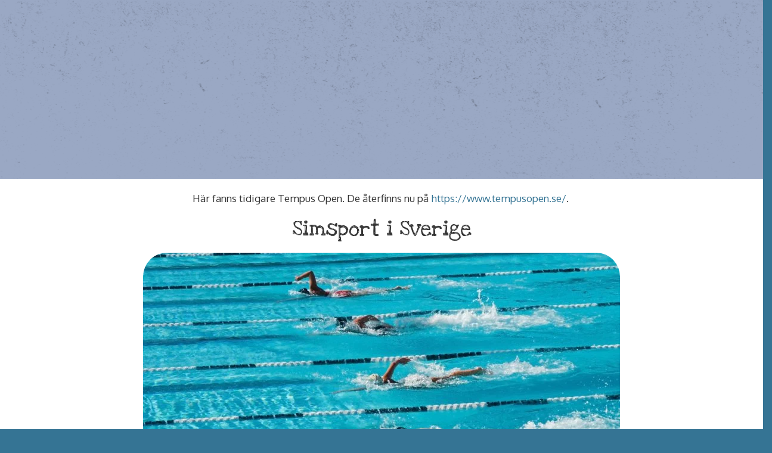

--- FILE ---
content_type: text/html; charset=utf-8
request_url: https://www.octoopen.se/index.php?r=swimmer%2Findex&Swimmer%5Bfirst_name%5D=Lorand&Swimmer%5Blast_name%5D=Vari&Swimmer%5Bswimmer_club%5D=&Swimmer%5BsearchChoice%5D=&ajax=swimmer-grid
body_size: 2915
content:
<!DOCTYPE html>
<html>
  <head>
    <meta http-equiv="X-UA-Compatible" content="IE=edge">
    <title>Octoopen.se - Simsport i Sverige</title>
    <link rel="stylesheet" href="https://maxcdn.bootstrapcdn.com/bootstrap/3.2.0/css/bootstrap.min.css">
    <link rel="stylesheet" href="/style.css?v=309624&amp;m=6627" type="text/css" />
	
<style>@import url('https://fonts.googleapis.com/css?family=Love+Ya+Like+A+Sister|Oxygen:300,400,700&display=swap');a{color:#357494;}a:hover{color:#000d57;transition:color 0.4s;}body{font-family:'Oxygen',sans-serif;font-size:1.7em;line-height:1.5em;background:#357494;}h1,h2,h3,h4,.blog-date{font-family:'Love Ya Like A Sister',cursive;}.body{background:white;}.header{background:#9aa8c4 url(https://images.staticjw.com/lau/4568/grunge.png) repeat-x center 0px;min-height:300px;color:white;}.footer{background:#357494;min-height:600px;color:white;}.header .container{min-height:100px;margin-top:200px;}.header a{color:white;text-decoration:underline;}img{border-radius:40px;}</style>
    
    <link rel="icon" href="https://images.staticjw.com/oct/6273/favicon.ico" sizes="any">
    <meta charset="utf-8">
    <link rel="canonical" href="https://www.octoopen.se/">

    <meta name="viewport" content="width=device-width, initial-scale=1">
  </head>
<body>
<div id="wrap">
<div class="container-full body">
	<div class="header row">
		<div class="container">
			<div class="titles col-md-12">
										<h1>
										</h1>
										<h2></h2>
			</div>
		</div>
	</div>
	<div class="container">
		<div class="row content">
			<div class="col-md-12">
				<div class="blog-post"></div>						            		

<p style="text-align: center;">Här fanns tidigare Tempus Open. De återfinns nu på <a href="https://www.tempusopen.se/">https://www.tempusopen.se/</a>. </p>
<h1 style="text-align: center;">Simsport i Sverige</h1>
<p><img src="https://images.staticjw.com/oct/5234/simtavling.jpg" width="800" height="533" /></p>
<p>Simsport i Sverige finns som motionsform och som tävlingsform. Inom svensk simsport så ingår tävlingssimning, konstsim, simhopp och vattenpolo. Det finns ett specialidrottsförbund för simning och det är <a href="http://www.svensksimidrott.se/">Svenska Simförbundet</a>. </p>
<!--
<p style="text-align: center;"><strong>Visste du att:</strong></p>

<p style="text-align: center;">Något som har en påtaglig effekt på flera viktiga funktioner i kroppen, det är testosteron. Bland annat påverkar det  syresättning av blodet, kroppens energi och styrka och fördelning av kroppsfett. Har du brist på detta hormon så kan det påverka din kropp och ditt välbefinnande. Läs mer om detta på <a href="https://testosteron.se">Testosteron.se</a>.</p>

-->
<p style="text-align: center;"> </p>
<h2 style="text-align: center;">Tävlingssimning </h2>
<p style="text-align: center;"><iframe src="https://www.youtube.com/embed/65snlmqQkoM" width="560" height="315" frameborder="0" allowfullscreen=""></iframe></p>
<p style="text-align: left;">Tävlingssimning är något som kan utföras individuellt, så väl som i lag. Tävlingarna sker oftast i en simbassäng där simmaren ska använda sig av ett eller flera olika simsätt. Det finns flera olika grenar att tävla i. De grenar som finns är dessa:</p>
<p style="text-align: left;">50, 100 och 200 m bröstsim, ryggsim och fjärilsim.<br />50, 100, 200, 400, 800 och 1 500 m frisim.<br />100, 200 och 400 m individuell medley.</p>
<p style="text-align: left;">Tävlingssimning har varit en gren i OS sedan 1896.</p>
<p style="text-align: center;"><strong>Visste du att:</strong></p>
<p style="text-align: center;">Simning är en av få sporter du kan utföra även om du har fotproblem! Om du har problem med hälsporre, hammartå eller andra saker kan du ändå simma för att träna. Det funkar både för idrottsmän och för dig som inte tränar på en hög nivå.</p>
<h2 style="text-align: center;">Konstsim</h2>
<p><img src="https://images.staticjw.com/oct/5563/konstsim.jpg" width="800" height="533" /></p>
<p>Konstsim, även kallat synkronsierad simning är en simsport i lag. Tävligen sker i två moment; musiksimning och figursimning. Då finns det domare som ger poäng, från 0 poäng upp till 10 poäng. Konssim har varit en gren i OS sedan 1984.</p>
<!--

<p>Sugen på en egen pool hemma där du kan simma, leka eller träna konstsim? Se då till att samtidigt göra den till en oas. Med <a href="https://elektrikernorrkoping.se/">elektriker i Norrköping</a> kan du få hjälp att dra elen för belysning, värme och underhållning utan risk för kortslutningar. </p>

-->
<h2 style="text-align: center;">Simhopp</h2>
<p><img src="https://images.staticjw.com/oct/3799/simning.jpg" width="800" height="533" /></p>
<p>Simhopp är den gren där utövaren ska hoppa från en viss höjd och i luften göra en mängd rörelser innan han eller hon landar i vattnet. Simhopp delas upp i svikthopp och höga hopp. Inom tävlingar så är det enmetershopp, tremetershopp samt höga hopp upp till 27 meter. Det går att tävla individuellt eller i par. Simhopp har varit med i OS sedan 1904. </p>
<h2 style="text-align: center;">Vattenpolo</h2>
<p><img src="https://images.staticjw.com/oct/1606/vattenpolo.jpg" width="800" height="533" /></p>
<p>Vattenpolo är en form av bollsport, som utövas i en bassäng. Det är två lag, med sex utespelare och en målvakt per lag. En match spelas i fyra perioder, som är åtta minuter per period. Man använder en boll och det lag som gjort flest mål efter matchens slut vinner. </p>
<h2 style="text-align: center;">Simhallar i Sverige</h2>
<p>Sverige har cirka 450 offentliga simhallar med uppskattningsvis cirka 30 miljoner besök per år. Idag är simhalalr en av de populäraste platserna för vardagsmotion i Sverige. Ofta erbjuds förutom bad också gym och gruppträning. Simhallarna har stor betydelse för föreningslivet och det är också här de flesta lär sig simma.</p>
<p>Nästan 80 procent av alla badhus är byggda före 1980. Ofta är de hårt slitna och i behov av omfattande renovering. <!--Till det kan det vara bra att anlita en <a href="https://elektrikernorrkoping.se/">elektriker Norrköping</a>.--> Men många kommuner väljer istället att bygga nya badhus.</p>

							</div>
		</div>
	</div>
	<div class="footer">
	<div class="container">
		<div class="row">
			<div class="col-md-12">
				<p>© 2026 Octoopen.se. Alla rättigheter förbehållna.<p>
			</div>
		</div>
	</div>
	</div>
</div>   
</div>


<script>(function() { var global_id = '1bpeimor'; var property_id = 310778;
    var url = encodeURIComponent(window.location.href.split('#')[0]); var referrer = encodeURIComponent(document.referrer);
    var x = document.createElement('script'), s = document.getElementsByTagName('script')[0];
    x.src = 'https://redistats.com/track.js?gid='+global_id+'&pid='+property_id+'&url='+url+'&referrer='+referrer; s.parentNode.insertBefore(x, s); })(); </script>

</body>
</html>

--- FILE ---
content_type: text/css;charset=UTF-8
request_url: https://www.octoopen.se/style.css?v=309624&m=6627
body_size: 600
content:
@import url('https://fonts.googleapis.com/css?family=Love+Ya+Like+A+Sister|Oxygen:300,400,700&display=swap');a {color:#359480;text-decoration:none;}a:hover {color:#005946;transition:color 0.4s;}body{font-family:'Oxygen', sans-serif; font-size:1.7em;line-height:1.5em;background:#359480;}h1, h2, h3, h4, .blog-date {font-family:'Love Ya Like A Sister', cursive;}.body{background:white; }.header {background:#9bc6bd url(https://images.staticjw.com/lau/4568/grunge.png) repeat-x center 0px; min-height:140px; color:white;}.footer {background:#359480; min-height:300px; color:white;}.footer p {padding:30px; text-align:center;}.header .container {min-height:100px; margin-top:3em;}.header a {color:white; text-decoration:underline;}.blog-date {color:#aaa;margin-top:-15px; text-align:center;}.blog-comment-link {color:#fff;background-color:#9bc6bd ;border-color:#359480;display:block;font-weight:400;text-align:center;vertical-align:middle;border:1px solid transparent;padding:.375rem .75rem;font-size:1rem;line-height:1.5;border-radius:.25rem;transition:color .15s ease-in-out,background-color .15s ease-in-out,border-color .15s ease-in-out,box-shadow .15s ease-in-out;font-size:1.3em;}.blog-comment-link a {color:#fff;font-weight:normal;}.blog-post p.blog-comment-link {width:99%; margin:0 auto;margin-bottom:30px;}.titles h1 {font-size:2.6em; line-height:1.2em;}.blog-title {font-size:2.6em;line-height:1.2em;text-align:center;}.blog-post p a {font-weight:bold;}.content {padding:20px 0;}img {margin:20px auto;align-content:center;min-width:600px;height:auto;display:block;max-width:100%;}